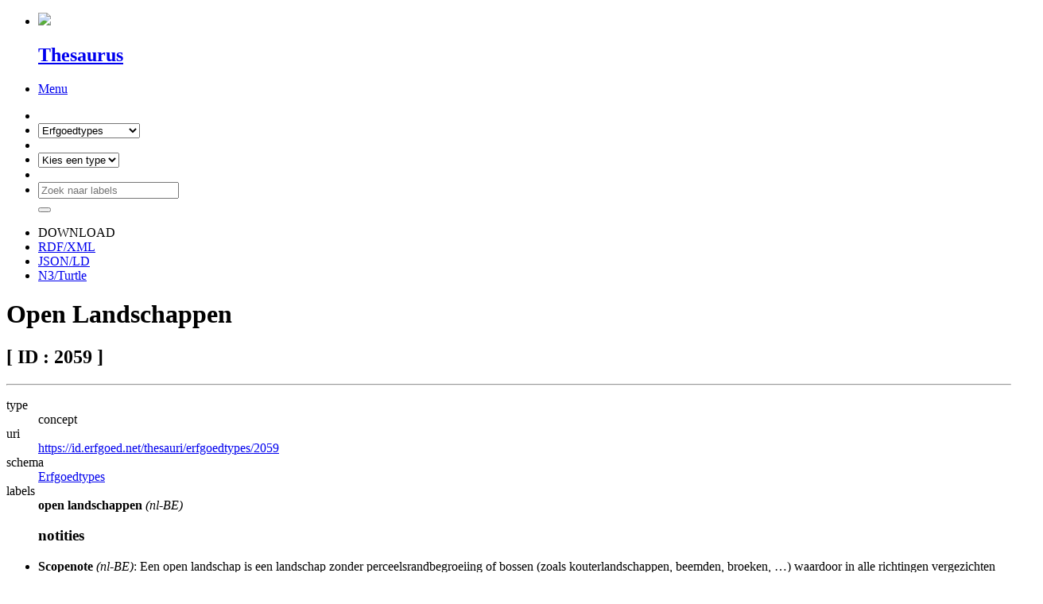

--- FILE ---
content_type: text/html; charset=UTF-8
request_url: https://thesaurus.onroerenderfgoed.be/conceptschemes/ERFGOEDTYPES/c/2059
body_size: 7466
content:
<!DOCTYPE html>
<!--[if IE 9]>
<html class="lt-ie10" lang="en"> <![endif]-->
<html class="no-js" lang="nl" prefix="dcat: https://www.w3.org/TR/vocab-dcat/">


<head>
            <meta charset="utf-8"/>
        <meta name="viewport" content="width=device-width, initial-scale=1.0"/>
        <title>Thesaurus - Open Landschappen</title>

            <link rel="stylesheet" href="/static/css/app.css"/>
            <link rel="stylesheet" href="/static/css/print.css"
                  media="print"/>

            <link rel="dcat:distribution" href="https://thesaurus.onroerenderfgoed.be/ldf"/>

        <link rel="icon" type="image/x-icon" href="/static/img/favicon.ico"/>
        <script src="/static/node_modules/foundation-sites/js/vendor/modernizr.js"></script>

  <script src="/static/node_modules/foundation-sites/js/vendor/jquery.js"></script>
  <script src="/static/node_modules/foundation-sites/js/vendor/jquery.cookie.js"></script>
  <script src="/static/node_modules/d3/d3.min.js"></script>

          <!-- Plausible Analytics -->
  <script async defer data-domain="thesaurus.onroerenderfgoed.be,catchall.onroerenderfgoed.be" src="https://plausible.io/js/script.js"></script>
  <!-- End Plausible Analytics -->


    <meta name="og:type" content="website"/>
    <meta name="og:url" content="https://thesaurus.onroerenderfgoed.be/conceptschemes/ERFGOEDTYPES/c/2059"/>
    <meta name="og:title" content="open landschappen"/>
        <meta name="og:description" content="Een open landschap is een landschap zonder perceelsrandbegroeiing of bossen (zoals kouterlandschappen, beemden, broeken, …) waardoor in alle richtingen vergezichten zijn."/>
    <meta name="twitter:card" content="summary"/>
    <meta name="twitter:site" content=""/>
    <meta name="twitter:title" content="open landschappen"/>
        <meta name="twitter:description" content="Een open landschap is een landschap zonder perceelsrandbegroeiing of bossen (zoals kouterlandschappen, beemden, broeken, …) waardoor in alle richtingen vergezichten zijn."/>
    <link rel="canonical" href="https://thesaurus.onroerenderfgoed.be/conceptschemes/ERFGOEDTYPES/c/2059"/>
</head>
<body>
    <script type="text/javascript"
            src="//widgets.vlaanderen.be/widget/live/5499d8dc0848446e91022c6dba9db343?mtime=1421237274"></script>


<div class="sticky">
    <nav class="top-bar" data-topbar role="navigation">
        <ul class="title-area">
            <li class="name">
                <a href="/"><img src="/static/img/OE-vlaanderen-logo.png"
                                 class="left logo-small">
                    <h1 class="left logo-small-text">Thesaurus</h1>
                </a>
            </li>
            <!-- Remove the class "menu-icon" to get rid of menu icon. Take out "Menu" to just have icon alone -->
            <li class="toggle-topbar menu-icon"><a href="#"><span>Menu</span></a></li>
        </ul>
        <form onsubmit="return validateForm()" id="search-form" method="get" action="#" name="searchForm"
              class="top-bar-section">
            <!-- Right Nav Section -->
            <ul class="right">
                <li class="divider"></li>
                <li>
                    <select id="scheme">
                        <option value="" selected>Kies een schema</option>
                            <option  selected="selected"                                                                   value="/conceptschemes/ERFGOEDTYPES/c">
                                    Erfgoedtypes

                            </option>
                            <option                                                                   value="/conceptschemes/DATERINGEN/c">
                                    Dateringen

                            </option>
                            <option                                                                   value="/conceptschemes/STIJLEN_EN_CULTUREN/c">
                                    Stijlen en Culturen

                            </option>
                            <option                                                                   value="/conceptschemes/MATERIALEN/c">
                                    materialen

                            </option>
                            <option                                                                   value="/conceptschemes/SOORTEN/c">
                                    Soorten

                            </option>
                            <option                                                                   value="/conceptschemes/GEBEURTENISTYPES/c">
                                    Gebeurtenistypes

                            </option>
                            <option                                                                   value="/conceptschemes/BESLUITTYPES/c">
                                    Besluit types

                            </option>
                            <option                                                                   value="/conceptschemes/WAARDETYPES/c">
                                    Waarde types

                            </option>
                            <option                                                                   value="/conceptschemes/AANDUIDINGSTYPES/c">
                                    aanduidingstypes

                            </option>
                            <option                                                                   value="/conceptschemes/GGA_MOTIVATIES/c">
                                    GGA motivaties

                            </option>
                            <option                                                                   value="/conceptschemes/BRONTYPES/c">
                                    Brontypes

                            </option>
                    </select>
                </li>
                <li class="divider"></li>
                <li>
                    <select id="ctype" name="ctype">
                        <option value="all">Kies een type</option>
                        <option  value="all">
alle types</option>
                        <option  value="concept">
concepten</option>
                        <option  value="collection">
collecties</option>
                    </select>
                </li>
                <li class="divider"></li>
                <li class="has-form">
                    <div class="row collapse">
                        <div class="left">
                            <input                                                               name="label"
                                                              id="label"
                                                              type="text"
                                                              class="search-input-top"
                                                              placeholder="Zoek naar labels"/>
                        </div>
                        <div class="left">
                            <button type="submit"><span class="ico ico-mglass"></span></button>
                        </div>
                    </div>
                </li>
            </ul>
        </form>
        <script>
            function validateForm() {
                var scheme = $('#scheme');
                var schemeVal = scheme.val();
                if (schemeVal && schemeVal !== '') {
                    return true;
                }
                scheme.addClass('highlightError');
                scheme.one('change', function () {
                    scheme.removeClass('highlightError');
                });
                return false;
            }
        </script>
    </nav>
</div>

    <div class="large-12 columns">
        <div class="row">
            <div class="clearfix">
                <ul class="downloadtop right">
                    <li>DOWNLOAD</li>
                    <li>
                        <a href="/conceptschemes/ERFGOEDTYPES/c/2059.rdf">RDF/XML</a>
                    </li>
                    <li>
                        <a href="/conceptschemes/ERFGOEDTYPES/c/2059.jsonld">JSON/LD</a>
                    </li>
                    <li>
                        <a href="/conceptschemes/ERFGOEDTYPES/c/2059.ttl">N3/Turtle</a>
                    </li>
                </ul>
            </div>
                <div class="large-12 columns panel">
                    <h1 class="panel-header left word-wrap-element">Open Landschappen</h1>
                    <h2 class="id-header right">[ ID : 2059 ]</h2>
                    <hr>
                    <dl class="infolist clearfix">
                        <dt>type</dt>
                            <dd>concept</dd>
                        <dt>uri</dt>
                            <dd class="word-wrap-element"><a href="https://id.erfgoed.net/thesauri/erfgoedtypes/2059">https://id.erfgoed.net/thesauri/erfgoedtypes/2059</a></dd>
                        <dt>schema</dt>
                        <dd>
                            <a href="/conceptschemes/ERFGOEDTYPES">    Erfgoedtypes
</a>
                        </dd>
                                <dt>labels</dt>
    <dd>
      <span><strong>open landschappen</strong> <em>(nl-BE)</em></span>
    </dd>
                    </dl>
                    <ul class="scopeNote">
                                <h3>notities</h3>                                        <li lang="nl-BE">
                                            <strong>Scopenote</strong>
                                            <em>(nl-BE)</em>: Een open landschap is een landschap zonder perceelsrandbegroeiing of bossen (zoals kouterlandschappen, beemden, broeken, …) waardoor in alle richtingen vergezichten zijn.
                                        </li>
                    </ul>
                    <ul class="scopeNote">
                            <h3>sources</h3>                                <li>
                                    agentschap Onroerend Erfgoed
                                </li>                    </ul>

                    <div class="row">
                            <div class="large-8 columns" style="padding-top: 10px;">
                                    <a href="        https://inventaris.onroerenderfgoed.be/erfgoedobjecten?typologie=https://id.erfgoed.net/thesauri/erfgoedtypes/2059
" title="Doorzoek de inventaris naar deze thesaurusterm">
                      <i class="fa fa-external-link"></i>&nbsp;&nbsp;Zoek naar open landschappen</a>
                            </div>
                    </div>
                </div>
                <ul class="tabs tabnav" data-tab role="tablist" style="width:100%">
                    <li class="tab-title active" role="presentation" style="width:50%;"><a href="#panel2-1" role="tab"
                                                                                           tabindex="0"
                                                                                           aria-selected="true"
                                                                                           aria-controls="panel2-1">
Bekijk alle relaties</a></li>
                    <li class="tab-title" role="presentation" style="width:50%;">
                        <a id="tree-link" href="#panel2-2"
                           role="tab" tabindex="0"
                           aria-selected="false"
                           aria-controls="panel2-2"
                           style="border-left: 0;">Bekijk in boom structuur</a></li>
                </ul>
                <div class="tabs-content">
                    <section role="tabpanel" aria-hidden="false" class="content active" id="panel2-1">
                        <div class="row">
                            <div class="large-12 columns">
                                <h3 class="relations-title">relaties</h3>
                                        <div class="clearfix">
                                            <h4 class="relations-subtitle">algemener</h4>
                                                    <div class="large-12 columns">        <div class="large-3 large-3-pad columns result-grid" style="float: left;">
          <a href="/conceptschemes/ERFGOEDTYPES/c/1848"><h5>landschappen naar verschijningsvorm</h5> <span> [ ID : 1848 ]</span><br><small>collection</small></a>
        </div>    </div>

                                        </div>



                            </div>
                        </div>
                    </section>

                    <section role="tabpanel" aria-hidden="true" class="content" id="panel2-2">
                        <div class="large-12 columns">
                            <div id="treetab" class="row" title="Linkerklik om de nodes uit te vouwen, rechterklik om naar het concept(schema) te gaan">

<div id="tree">
  <div id="loadingOverlay" class="pageOverlay">
    <div style="padding-top: 20px;"><i class="fa fa-4x fa-spinner fa-pulse"></i></div>
  </div>
</div>
<div>
  <p class="treeHelpMessage" style="display: none;"><i class="fa fa-info-circle"></i> Linkerklik om de nodes uit te vouwen, rechterklik om naar het concept(schema) te gaan</p>
</div>
<style>
  .node {
    cursor: pointer;
  }

  .overlay {
    background-color: #F8F8F8;
    border: 1px solid rgba(247, 127, 0, 0.2);
  }

  .node circle {
    fill: rgb(255, 255, 255);
    stroke: rgb(247, 127, 0);
    stroke-width: 1.5px;
  }

  .node text {
    font-size: 12px;
    font-family: 'Noto+Sans', 'Helvetica Neue', Helvetica, Arial;
  }

  .link {
    fill: none;
    stroke: rgb(204, 204, 204);
    stroke-width: 1.5px;
  }

</style>
<script>

  var nodeColor = 'rgb(247, 127, 0)'
  var pathHighlightColor = 'rgba(247, 127, 0, 0.6)'
  var nodeChildlessColor = 'rgb(255, 255, 255)'
  var linkTextColor = 'rgb(43, 112, 157)'
  var linkTextHoverColor = 'rgb(27, 69, 97)'


    var scheme_label = 'Erfgoedtypes';
    var scheme_id = 'ERFGOEDTYPES';
    var current = '2059';
  d3.json('/conceptschemes/ERFGOEDTYPES/tree?language=nl')
    .header("Accept", "application/json")
    .get(function(error, tree) {
      if (error) throw error;

      var treeData = { 'label': scheme_label, 'scheme_id': scheme_id, children: tree }

     // Calculate total nodes, max label length
      var totalNodes = 0;
      var nodeLengthsByDepth = [];

      // panning variables
      var panSpeed = 200;
      var panBoundary = 20; // Within 20px from edges will pan when dragging.
      // Misc. variables
      var i = 0;
      var duration = 750;
      var root;

      // size of the canvas
      var screenWidth = window.innerWidth;
      var viewerWidth = document.getElementById('tree').offsetWidth;
      if (viewerWidth <= 0) { //fix for when container is not initialized
        viewerWidth = 1000;
      }
      if (screenWidth < 1020) { //fix for smaller screens
        viewerWidth = screenWidth - 46;
      }
      var viewerHeight = 600;

      var tree = d3.layout.tree()
        .size([viewerHeight, viewerWidth]);

      // define a d3 diagonal projection for use by the node paths later on.
      var diagonal = d3.svg.diagonal()
        .projection(function(d) {
          return [d.y, d.x];
        });

      // A recursive helper function for performing some setup by walking through all nodes

      function visit(parent, visitFn, childrenFn, depth) {
        if (!parent) return;

        visitFn(parent, depth);

        var children = childrenFn(parent);
        if (children) {
          var count = children.length;
          for (var i = 0; i < count; i++) {
            visit(children[i], visitFn, childrenFn, depth + 1);
          }
        }
      }

      // Call visit function to establish maxLabelLength
      visit(treeData, function(d, depth) {
        var labelLength = d.label ? d.label.length : 'ERFGOEDTYPES'.length;
        if (nodeLengthsByDepth.length === depth){
          nodeLengthsByDepth.push(labelLength);
        } else {
          nodeLengthsByDepth[depth] = Math.max(labelLength, nodeLengthsByDepth[depth]);
        }
        totalNodes++;
      }, function(d) {
        return d.children && d.children.length > 0 ? d.children : null;
      }, 0);

      function pan(domNode, direction) {
        var speed = panSpeed;
        if (panTimer) {
          clearTimeout(panTimer);
          translateCoords = d3.transform(svgGroup.attr("transform"));
          if (direction == 'left' || direction == 'right') {
            translateX = direction == 'left' ? translateCoords.translate[0] + speed : translateCoords.translate[0] - speed;
            translateY = translateCoords.translate[1];
          } else if (direction == 'up' || direction == 'down') {
            translateX = translateCoords.translate[0];
            translateY = direction == 'up' ? translateCoords.translate[1] + speed : translateCoords.translate[1] - speed;
          }
          scaleX = translateCoords.scale[0];
          scaleY = translateCoords.scale[1];
          scale = zoomListener.scale();
          svgGroup.transition().attr("transform", "translate(" + translateX + "," + translateY + ")scale(" + scale + ")");
          d3.select(domNode).select('g.node').attr("transform", "translate(" + translateX + "," + translateY + ")");
          zoomListener.scale(zoomListener.scale());
          zoomListener.translate([translateX, translateY]);
          panTimer = setTimeout(function() {
            pan(domNode, speed, direction);
          }, 50);
        }
      }

      // Define the zoom function for the zoomable tree
      function zoom() {
        svgGroup.attr("transform", "translate(" + d3.event.translate + ")scale(" + d3.event.scale + ")");
      }

      // define the zoomListener which calls the zoom function on the "zoom" event constrained within the scaleExtents
      var zoomListener = d3.behavior.zoom().scaleExtent([0.1, 3]).on("zoom", zoom);

      // define the baseSvg, attaching a class for styling and the zoomListener
      var baseSvg = d3.select("#tree").append("svg")
        .attr("width", viewerWidth)
        .attr("height", viewerHeight)
        .attr("class", "overlay")
        .call(zoomListener);

      // Helper functions for collapsing and expanding nodes.
      function collapse(d) {
        if (d.children) {
          d._children = d.children;
          d._children.forEach(collapse);
          d.children = null;
        }
      }

      function expand(d) {
        if (d._children) {
          d.children = d._children;
          d.children.forEach(expand);
          d._children = null;
        }
      }

      // Function to center node when clicked/dropped so node doesn't get lost when collapsing/moving with large amount of children.
      function centerNode(source) {
        scale = zoomListener.scale();
        x = -source.y0;
        y = -source.x0;
        x = x * scale + viewerWidth / 2;
        y = y * scale + viewerHeight / 2;
        d3.select('g').transition()
          .duration(duration)
          .attr("transform", "translate(" + x + "," + y + ")scale(" + scale + ")");
        zoomListener.scale(scale);
        zoomListener.translate([x, y]);
      }

      // Toggle children function
      function toggleChildren(d) {
        if (d.children) {
          d._children = d.children;
          d.children = null;
        } else if (d._children) {
          d.children = d._children;
          d._children = null;
        }
        return d;
      }

      function openConcept(d) {
        d3.event.preventDefault();
        if (d.concept_id) {
          var basepath = '/conceptschemes/ERFGOEDTYPES/c/';
          window.location.href = basepath + d.concept_id +'?view_tree';
        }
        else {
          if (d.scheme_id) {
            window.location.href = '/conceptschemes/' + d.scheme_id;
          }
        }
      }

      function expandToCurrent(node, current) {
        if (node.concept_id == current) {
          node.highlight = true;
        } else {
          node._children.forEach(function (item, index) {
            if (item.concept_id == current) {
              expandPath(item.id);
              item.highlight = true;
            }
            else {
              expandToCurrent(item, current);
            }
          });
        }
      }

      function expandPath(id) {
        var ids = id.split('|');
        currentIds = ids;
        var childrenArray = root.children;
        for (i = 0; i < (ids.length - 1); ++i) {
          var child = $.grep(childrenArray, function(child){ return child.concept_id == decodeURIComponent(ids[i]); });
          child[0].children = child[0]._children;
          child[0].highlight = true;
          child[0]._children = null;
          childrenArray = child[0].children;
        }
      }

      function centerCurrentNode(current) {

      }

      // Toggle children on click.
      function click(d) {
        if (d3.event.defaultPrevented) return; // click suppressed
        d = toggleChildren(d);
        update(d);
        centerNode(d);
      }
      function update(source) {
        // Compute the new height, function counts total children of root node and sets tree height accordingly.
        // This prevents the layout looking squashed when new nodes are made visible or looking sparse when nodes are removed
        // This makes the layout more consistent.
        var levelWidth = [1];
        var childCount = function(level, n) {

          if (n.children && n.children.length > 0) {
            if (levelWidth.length <= level + 1) levelWidth.push(0);

            levelWidth[level + 1] += n.children.length;
            n.children.forEach(function(d) {
              childCount(level + 1, d);
            });
          }
        };
        childCount(0, root);
        var newHeight = d3.max(levelWidth) * 25; // 25 pixels per line
        tree = tree.size([newHeight, viewerWidth]);

        // Compute the new tree layout.
        var nodes = tree.nodes(root).reverse(),
          links = tree.links(nodes);

        // Set widths between levels based on maxLabelLength.
        nodes.forEach(function(d) {
          var lengths = nodeLengthsByDepth.slice(0, d.depth + 1);
          d.y =  lengths.reduce(function (sum, length) {
            return sum + (length * 7); // length * 7px
          });
          // alternatively to keep a fixed scale one can set a fixed depth per level
          // Normalize for fixed-depth by commenting out below line
          // d.y = (d.depth * 500); //500px per level.
        });

        // Update the nodes…
        node = svgGroup.selectAll("g.node")
          .data(nodes, function(d) {
            return d.id || (d.id = ++i);
          });

        // Enter any new nodes at the parent's previous position.
        var nodeEnter = node.enter().append("g")
          .attr("class", "node")
          .attr("transform", function(d) {
            return "translate(" + source.y0 + "," + source.x0 + ")";
          })
          .on('click', click);


        nodeEnter.append("circle")
          .attr('class', 'nodeCircle')
          .attr("r", 0)
          .style("fill", function(d) {
            return d._children && d._children.length > 0 ? nodeColor : nodeChildlessColor;
          });


        nodeEnter.append("text")
          .attr("x", function(d) {
            return d.children || d._children ? -10 : 10;
          })
          .attr("dy", ".35em")
          .attr('class', 'nodeText')
          .attr("text-anchor", function(d) {
            return d.children || d._children ? "end" : "start";
          })
          .text(function(d) {
            return d.label;
          })
          .style("fill-opacity", 1e-6)
          .style("fill", function(d) { return d.highlight ? nodeColor : linkTextColor })
          .on('contextmenu', openConcept)
          .on("mouseover", function(d) {
            d3.select(this).style("fill", linkTextHoverColor);
          })
          .on("mouseout", function(d) {
            d3.select(this).style("fill", function(d) { return d.highlight ? nodeColor : linkTextColor });
          });

        // Update the text to reflect whether node has children or not.
        node.select('text')
          .attr("x", function(d) {
            return d.children || d._children ? -10 : 10;
          })
          .attr("text-anchor", function(d) {
            return d.children || d._children ? "end" : "start";
          })
          .text(function(d) {
            return d.label;
          });

        // Change the circle fill depending on whether it has children and is collapsed
        node.select("circle.nodeCircle")
          .attr("r", 4.5)
          .style("fill", function(d) {
            return (d._children && d._children.length > 0) ? nodeColor : nodeChildlessColor;
          });

        // Transition nodes to their new position.
        var nodeUpdate = node.transition()
          .duration(duration)
          .attr("transform", function(d) {
            return "translate(" + d.y + "," + d.x + ")";
          });

        nodeUpdate.select("circle")
          .attr("r", 4.5)
          .style("fill", function(d) { return (d._children && d._children.length > 0) ? nodeColor : nodeChildlessColor; });

        nodeUpdate.select("text")
          .style("fill-opacity", 1);


        // Transition exiting nodes to the parent's new position.
        var nodeExit = node.exit().transition()
          .duration(duration)
          .attr("transform", function(d) {
            return "translate(" + source.y + "," + source.x + ")";
          })
          .remove();

        nodeExit.select("circle")
          .attr("r", 0);

        nodeExit.select("text")
          .style("fill-opacity", 0);

        // Update the links…
        var link = svgGroup.selectAll("path.link")
          .data(links, function(d) {
            return d.target.id;
          });

        // Enter any new links at the parent's previous position.
        link.enter().insert("path", "g")
          .attr("class", "link")
          .attr("d", function(d) {
            var o = {
              x: source.x0,
              y: source.y0
            };
            return diagonal({
              source: o,
              target: o
            });
          });

        // Transition links to their new position.
        link.transition()
          .duration(duration)
          .attr("d", diagonal);

        // Transition exiting nodes to the parent's new position.
        link.exit().transition()
          .duration(duration)
          .attr("d", function(d) {
            var o = {
              x: source.x,
              y: source.y
            };
            return diagonal({
              source: o,
              target: o
            });
          })
          .remove();

        link.style("stroke", function(d) { return d.target.highlight ? pathHighlightColor : null });

        // Stash the old positions for transition.
        nodes.forEach(function(d) {
          d.x0 = d.x;
          d.y0 = d.y;
          // center tree on current concept/scheme
          if (parseInt(current) === d.concept_id || current === d.scheme_id) {
            centerNode(d);
          }
        });
      }

      // Append a group which holds all nodes and which the zoom Listener can act upon.
      var svgGroup = baseSvg.append("g");

      // Define the root
      root = treeData;
      root.x0 = viewerHeight / 2;
      root.y0 = 0;
      root.id = -1;

      // Collapse all nodes and open path to current concept
      root.children.forEach(collapse);
      root.children.forEach(function(item) {
        expandToCurrent(item, current);
      });

      // Layout the tree initially
      update(root);

      // hide loading
      $('#loadingOverlay').hide();
      $('.treeHelpMessage').show();
  });
</script>
                            </div>
                        </div>
                    </section>
                </div>
        </div>
    </div>
    <script type="text/javascript" src="/static/js/concept.js"></script>


<div class="row">
  <div class="large-4 columns">
    <div class="subfooter-page">
      <h5>Populair in deze categorie</h5>
            <ul class="no_bullet">
        <li class="cube"><a href="/conceptschemes/ERFGOEDTYPES/c/89">
          Burgerhuizen
        </a></li>
      </ul>
      <ul class="no_bullet">
        <li class="cube"><a href="/conceptschemes/ERFGOEDTYPES/c/141">
          Forten
        </a></li>
      </ul>
      <ul class="no_bullet">
        <li class="cube"><a href="/conceptschemes/ERFGOEDTYPES/c/1065">
          Steden
        </a></li>
      </ul>
      <ul class="no_bullet">
        <li class="cube"><a href="/conceptschemes/ERFGOEDTYPES/c/48">
          Sculpturen
        </a></li>
      </ul>

    </div>
  </div>
  <div class="large-4 columns">
    <div class="subfooter-page">
      <h5>Recent door u bekeken</h5>
      <ul class="no_bullet">
          <li class="cube"><a href="https://thesaurus.onroerenderfgoed.be/conceptschemes/ERFGOEDTYPES/c/2059">Open landschappen</a></li>
      </ul>
    </div>
  </div>
  <div class="large-4 columns">
    <div class="subfooter-page">
      <h5>Kies een schema</h5>
      <ul class="no_bullet">
          <li class="cube"><a href="/conceptschemes/ERFGOEDTYPES">Erfgoedtypes</a></li>
          <li class="cube"><a href="/conceptschemes/DATERINGEN">Dateringen</a></li>
          <li class="cube"><a href="/conceptschemes/STIJLEN_EN_CULTUREN">Stijlen en Culturen</a></li>
          <li class="cube"><a href="/conceptschemes/MATERIALEN">materialen</a></li>
          <li class="cube"><a href="/conceptschemes/SOORTEN">Soorten</a></li>
          <li class="cube"><a href="/conceptschemes/GEBEURTENISTYPES">Gebeurtenistypes</a></li>
          <li class="cube"><a href="/conceptschemes/BESLUITTYPES">Besluit types</a></li>
          <li class="cube"><a href="/conceptschemes/WAARDETYPES">Waarde types</a></li>
          <li class="cube"><a href="/conceptschemes/AANDUIDINGSTYPES">aanduidingstypes</a></li>
          <li class="cube"><a href="/conceptschemes/GGA_MOTIVATIES">GGA motivaties</a></li>
          <li class="cube"><a href="/conceptschemes/BRONTYPES">Brontypes</a></li>
      </ul>
    </div>
  </div>
</div>
<div class="row">
  <footer class="footerpage">
    <div style="margin-bottom: 10px;">  <div class="right language">
      <span ><a href="/locale?language=en">EN</a></span>&nbsp;      <span class='language-active'><a href="/locale?language=nl">NL</a></span>&nbsp;      <span ><a href="/locale?language=fr">FR</a></span>&nbsp;  </div>
</div>
    <small> &copy; Copyright 2016-2020 <a href="https://www.onroerenderfgoed.be/">Flanders Heritage Agency</a></small>
  </footer>
</div>
    <script src="/static/node_modules/foundation-sites/js/vendor/fastclick.js"></script>
    <script src="/static/node_modules/foundation-sites/js/foundation.min.js"></script>
    <script src="/static/js/app.js"></script>

    <script type="text/javascript"
            src="//widgets.vlaanderen.be/widget/live/79a9f632dc8e45aa884f7924ee16f7bf?mtime=1421237274"></script>

</body>
</html>